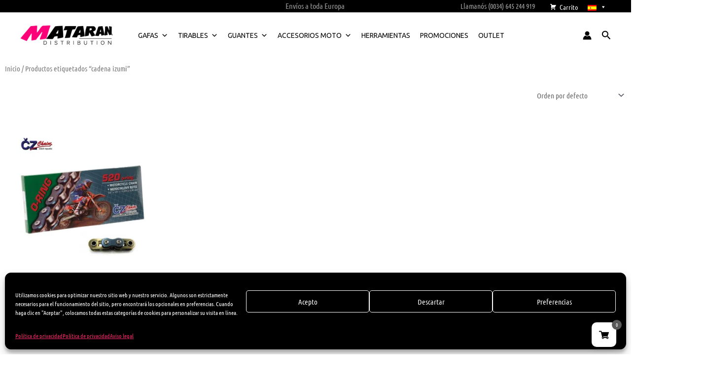

--- FILE ---
content_type: text/css
request_url: https://www.mataran-motocross.com/wp-content/uploads/elementor/css/post-4966.css?ver=1769004798
body_size: 3218
content:
.elementor-4966 .elementor-element.elementor-element-38225f4 > .elementor-container > .elementor-column > .elementor-widget-wrap{align-content:center;align-items:center;}.elementor-4966 .elementor-element.elementor-element-38225f4{padding:20px 0px 20px 0px;}.elementor-widget-heading .elementor-heading-title{font-family:var( --e-global-typography-primary-font-family ), Sans-serif;font-weight:var( --e-global-typography-primary-font-weight );color:var( --e-global-color-primary );}.elementor-4966 .elementor-element.elementor-element-913e8f0{text-align:start;}.elementor-4966 .elementor-element.elementor-element-913e8f0 .elementor-heading-title{font-size:40px;font-weight:600;color:#000000;}.elementor-4966 .elementor-element.elementor-element-7bd4f78 > .elementor-widget-container{margin:-10px 0px 0px 0px;}.elementor-4966 .elementor-element.elementor-element-7bd4f78{text-align:start;}.elementor-4966 .elementor-element.elementor-element-7bd4f78 .elementor-heading-title{font-size:16px;font-weight:300;color:#bfbfbf;}.elementor-widget-media-carousel .elementor-carousel-image-overlay{font-family:var( --e-global-typography-accent-font-family ), Sans-serif;font-weight:var( --e-global-typography-accent-font-weight );}.elementor-4966 .elementor-element.elementor-element-8ead484.elementor-skin-slideshow .elementor-main-swiper:not(.elementor-thumbnails-swiper){margin-bottom:0px;}.elementor-4966 .elementor-element.elementor-element-8ead484 .swiper-pagination-bullet-active, .elementor-4966 .elementor-element.elementor-element-8ead484 .swiper-pagination-progressbar-fill{background-color:#000000;}.elementor-4966 .elementor-element.elementor-element-8ead484 .swiper-pagination-fraction{color:#000000;}.elementor-4966 .elementor-element.elementor-element-8ead484 .elementor-main-swiper{height:120px;width:100%;}.elementor-4966 .elementor-element.elementor-element-8ead484 .elementor-main-swiper .swiper-slide{padding:30px 30px 30px 30px;}.elementor-4966 .elementor-element.elementor-element-8ead484 .elementor-swiper-button{font-size:25px;color:#898989;}.elementor-4966 .elementor-element.elementor-element-8ead484 .elementor-swiper-button svg{fill:#898989;}.elementor-4966 .elementor-element.elementor-element-8ead484 .swiper-pagination-bullet{height:4px;width:4px;}.elementor-4966 .elementor-element.elementor-element-8ead484 .swiper-horizontal .swiper-pagination-progressbar{height:4px;}#elementor-lightbox-slideshow-8ead484 .elementor-video-container{width:50%;}.elementor-4966 .elementor-element.elementor-element-8ead484 .elementor-custom-embed-play i{color:rgba(35,164,85,0);font-size:20px;}.elementor-4966 .elementor-element.elementor-element-8ead484 .elementor-custom-embed-play svg{fill:rgba(35,164,85,0);}.elementor-4966 .elementor-element.elementor-element-edd289d:not(.elementor-motion-effects-element-type-background), .elementor-4966 .elementor-element.elementor-element-edd289d > .elementor-motion-effects-container > .elementor-motion-effects-layer{background-color:#FBFBFB;}.elementor-4966 .elementor-element.elementor-element-edd289d{transition:background 0.3s, border 0.3s, border-radius 0.3s, box-shadow 0.3s;}.elementor-4966 .elementor-element.elementor-element-edd289d > .elementor-background-overlay{transition:background 0.3s, border-radius 0.3s, opacity 0.3s;}.elementor-4966 .elementor-element.elementor-element-a64ca07{text-align:center;}.elementor-4966 .elementor-element.elementor-element-a64ca07 .elementor-heading-title{font-family:"Montserrat", Sans-serif;font-size:16px;font-weight:300;color:#0c0c0c;}.elementor-4966 .elementor-element.elementor-element-553915e0{margin-top:10px;margin-bottom:010px;}.elementor-4966 .elementor-element.elementor-element-420c79f9 > .elementor-element-populated{padding:0px 0px 0px 0px;}.elementor-4966 .elementor-element.elementor-element-bf2ed7f .elementor-repeater-item-4ab3639.elementor-social-icon{background-color:#000000;}.elementor-4966 .elementor-element.elementor-element-bf2ed7f .elementor-repeater-item-4ab3639.elementor-social-icon i{color:#FFFFFF;}.elementor-4966 .elementor-element.elementor-element-bf2ed7f .elementor-repeater-item-4ab3639.elementor-social-icon svg{fill:#FFFFFF;}.elementor-4966 .elementor-element.elementor-element-bf2ed7f .elementor-repeater-item-c6cf71e.elementor-social-icon{background-color:#000000;}.elementor-4966 .elementor-element.elementor-element-bf2ed7f .elementor-repeater-item-c6cf71e.elementor-social-icon i{color:#FFFFFF;}.elementor-4966 .elementor-element.elementor-element-bf2ed7f .elementor-repeater-item-c6cf71e.elementor-social-icon svg{fill:#FFFFFF;}.elementor-4966 .elementor-element.elementor-element-bf2ed7f .elementor-repeater-item-baa991c.elementor-social-icon{background-color:#000000;}.elementor-4966 .elementor-element.elementor-element-bf2ed7f .elementor-repeater-item-baa991c.elementor-social-icon i{color:#FFFFFF;}.elementor-4966 .elementor-element.elementor-element-bf2ed7f .elementor-repeater-item-baa991c.elementor-social-icon svg{fill:#FFFFFF;}.elementor-4966 .elementor-element.elementor-element-bf2ed7f{--grid-template-columns:repeat(0, auto);--icon-size:16px;--grid-column-gap:15px;--grid-row-gap:0px;}.elementor-4966 .elementor-element.elementor-element-bf2ed7f .elementor-widget-container{text-align:center;}.elementor-4966 .elementor-element.elementor-element-bf2ed7f .elementor-social-icon{--icon-padding:0.8em;}.elementor-4966 .elementor-element.elementor-element-bf2ed7f .elementor-social-icon:hover i{color:#FFE500;}.elementor-4966 .elementor-element.elementor-element-bf2ed7f .elementor-social-icon:hover svg{fill:#FFE500;}.elementor-widget-text-editor{font-family:var( --e-global-typography-text-font-family ), Sans-serif;font-weight:var( --e-global-typography-text-font-weight );color:var( --e-global-color-text );}.elementor-widget-text-editor.elementor-drop-cap-view-stacked .elementor-drop-cap{background-color:var( --e-global-color-primary );}.elementor-widget-text-editor.elementor-drop-cap-view-framed .elementor-drop-cap, .elementor-widget-text-editor.elementor-drop-cap-view-default .elementor-drop-cap{color:var( --e-global-color-primary );border-color:var( --e-global-color-primary );}.elementor-4966 .elementor-element.elementor-element-d6bf12b{font-weight:300;}.elementor-widget-nav-menu .elementor-nav-menu .elementor-item{font-family:var( --e-global-typography-primary-font-family ), Sans-serif;font-weight:var( --e-global-typography-primary-font-weight );}.elementor-widget-nav-menu .elementor-nav-menu--main .elementor-item{color:var( --e-global-color-text );fill:var( --e-global-color-text );}.elementor-widget-nav-menu .elementor-nav-menu--main .elementor-item:hover,
					.elementor-widget-nav-menu .elementor-nav-menu--main .elementor-item.elementor-item-active,
					.elementor-widget-nav-menu .elementor-nav-menu--main .elementor-item.highlighted,
					.elementor-widget-nav-menu .elementor-nav-menu--main .elementor-item:focus{color:var( --e-global-color-accent );fill:var( --e-global-color-accent );}.elementor-widget-nav-menu .elementor-nav-menu--main:not(.e--pointer-framed) .elementor-item:before,
					.elementor-widget-nav-menu .elementor-nav-menu--main:not(.e--pointer-framed) .elementor-item:after{background-color:var( --e-global-color-accent );}.elementor-widget-nav-menu .e--pointer-framed .elementor-item:before,
					.elementor-widget-nav-menu .e--pointer-framed .elementor-item:after{border-color:var( --e-global-color-accent );}.elementor-widget-nav-menu{--e-nav-menu-divider-color:var( --e-global-color-text );}.elementor-widget-nav-menu .elementor-nav-menu--dropdown .elementor-item, .elementor-widget-nav-menu .elementor-nav-menu--dropdown  .elementor-sub-item{font-family:var( --e-global-typography-accent-font-family ), Sans-serif;font-weight:var( --e-global-typography-accent-font-weight );}.elementor-4966 .elementor-element.elementor-element-5dce37e .elementor-nav-menu .elementor-item{font-family:"Roboto", Sans-serif;font-weight:300;}.elementor-4966 .elementor-element.elementor-element-5dce37e .elementor-nav-menu--main .elementor-item{color:#7A7A7A;fill:#7A7A7A;padding-top:5px;padding-bottom:5px;}.elementor-4966 .elementor-element.elementor-element-5dce37e .elementor-nav-menu--main .elementor-item:hover,
					.elementor-4966 .elementor-element.elementor-element-5dce37e .elementor-nav-menu--main .elementor-item.elementor-item-active,
					.elementor-4966 .elementor-element.elementor-element-5dce37e .elementor-nav-menu--main .elementor-item.highlighted,
					.elementor-4966 .elementor-element.elementor-element-5dce37e .elementor-nav-menu--main .elementor-item:focus{color:#7A7A7A;fill:#7A7A7A;}.elementor-4966 .elementor-element.elementor-element-5dce37e .elementor-nav-menu--dropdown .elementor-item, .elementor-4966 .elementor-element.elementor-element-5dce37e .elementor-nav-menu--dropdown  .elementor-sub-item{font-family:"Roboto", Sans-serif;font-weight:500;}.elementor-4966 .elementor-element.elementor-element-755c4a3b > .elementor-container > .elementor-column > .elementor-widget-wrap{align-content:center;align-items:center;}.elementor-4966 .elementor-element.elementor-element-755c4a3b{transition:background 0.3s, border 0.3s, border-radius 0.3s, box-shadow 0.3s;padding:020px 0px 20px 0px;}.elementor-4966 .elementor-element.elementor-element-755c4a3b > .elementor-background-overlay{transition:background 0.3s, border-radius 0.3s, opacity 0.3s;}.elementor-widget-divider{--divider-color:var( --e-global-color-secondary );}.elementor-widget-divider .elementor-divider__text{color:var( --e-global-color-secondary );font-family:var( --e-global-typography-secondary-font-family ), Sans-serif;font-weight:var( --e-global-typography-secondary-font-weight );}.elementor-widget-divider.elementor-view-stacked .elementor-icon{background-color:var( --e-global-color-secondary );}.elementor-widget-divider.elementor-view-framed .elementor-icon, .elementor-widget-divider.elementor-view-default .elementor-icon{color:var( --e-global-color-secondary );border-color:var( --e-global-color-secondary );}.elementor-widget-divider.elementor-view-framed .elementor-icon, .elementor-widget-divider.elementor-view-default .elementor-icon svg{fill:var( --e-global-color-secondary );}.elementor-4966 .elementor-element.elementor-element-2a81ef93{--divider-border-style:solid;--divider-color:#241C23;--divider-border-width:1px;}.elementor-4966 .elementor-element.elementor-element-2a81ef93 .elementor-divider-separator{width:260px;margin:0 auto;margin-left:0;}.elementor-4966 .elementor-element.elementor-element-2a81ef93 .elementor-divider{text-align:left;padding-block-start:5px;padding-block-end:5px;}.elementor-4966 .elementor-element.elementor-element-2a81ef93 .elementor-divider__text{color:#FF00BE;font-family:"Rubik", Sans-serif;font-size:14px;font-weight:400;}.elementor-4966 .elementor-element.elementor-element-60c7af6b .elementor-heading-title{font-family:"Rubik", Sans-serif;font-size:22px;font-weight:500;color:#0c0c0c;}.elementor-widget-form .elementor-field-group > label, .elementor-widget-form .elementor-field-subgroup label{color:var( --e-global-color-text );}.elementor-widget-form .elementor-field-group > label{font-family:var( --e-global-typography-text-font-family ), Sans-serif;font-weight:var( --e-global-typography-text-font-weight );}.elementor-widget-form .elementor-field-type-html{color:var( --e-global-color-text );font-family:var( --e-global-typography-text-font-family ), Sans-serif;font-weight:var( --e-global-typography-text-font-weight );}.elementor-widget-form .elementor-field-group .elementor-field{color:var( --e-global-color-text );}.elementor-widget-form .elementor-field-group .elementor-field, .elementor-widget-form .elementor-field-subgroup label{font-family:var( --e-global-typography-text-font-family ), Sans-serif;font-weight:var( --e-global-typography-text-font-weight );}.elementor-widget-form .elementor-button{font-family:var( --e-global-typography-accent-font-family ), Sans-serif;font-weight:var( --e-global-typography-accent-font-weight );}.elementor-widget-form .e-form__buttons__wrapper__button-next{background-color:var( --e-global-color-accent );}.elementor-widget-form .elementor-button[type="submit"]{background-color:var( --e-global-color-accent );}.elementor-widget-form .e-form__buttons__wrapper__button-previous{background-color:var( --e-global-color-accent );}.elementor-widget-form .elementor-message{font-family:var( --e-global-typography-text-font-family ), Sans-serif;font-weight:var( --e-global-typography-text-font-weight );}.elementor-widget-form .e-form__indicators__indicator, .elementor-widget-form .e-form__indicators__indicator__label{font-family:var( --e-global-typography-accent-font-family ), Sans-serif;font-weight:var( --e-global-typography-accent-font-weight );}.elementor-widget-form{--e-form-steps-indicator-inactive-primary-color:var( --e-global-color-text );--e-form-steps-indicator-active-primary-color:var( --e-global-color-accent );--e-form-steps-indicator-completed-primary-color:var( --e-global-color-accent );--e-form-steps-indicator-progress-color:var( --e-global-color-accent );--e-form-steps-indicator-progress-background-color:var( --e-global-color-text );--e-form-steps-indicator-progress-meter-color:var( --e-global-color-text );}.elementor-widget-form .e-form__indicators__indicator__progress__meter{font-family:var( --e-global-typography-accent-font-family ), Sans-serif;font-weight:var( --e-global-typography-accent-font-weight );}.elementor-4966 .elementor-element.elementor-element-12714e59 > .elementor-widget-container{margin:0px 0px 0px 0px;}.elementor-4966 .elementor-element.elementor-element-12714e59 .elementor-field-group{padding-right:calc( 0px/2 );padding-left:calc( 0px/2 );margin-bottom:0px;}.elementor-4966 .elementor-element.elementor-element-12714e59 .elementor-form-fields-wrapper{margin-left:calc( -0px/2 );margin-right:calc( -0px/2 );margin-bottom:-0px;}.elementor-4966 .elementor-element.elementor-element-12714e59 .elementor-field-group.recaptcha_v3-bottomleft, .elementor-4966 .elementor-element.elementor-element-12714e59 .elementor-field-group.recaptcha_v3-bottomright{margin-bottom:0;}body.rtl .elementor-4966 .elementor-element.elementor-element-12714e59 .elementor-labels-inline .elementor-field-group > label{padding-left:0px;}body:not(.rtl) .elementor-4966 .elementor-element.elementor-element-12714e59 .elementor-labels-inline .elementor-field-group > label{padding-right:0px;}body .elementor-4966 .elementor-element.elementor-element-12714e59 .elementor-labels-above .elementor-field-group > label{padding-bottom:0px;}.elementor-4966 .elementor-element.elementor-element-12714e59 .elementor-field-type-html{padding-bottom:0px;font-family:"Roboto", Sans-serif;font-weight:400;}.elementor-4966 .elementor-element.elementor-element-12714e59 .elementor-field-group .elementor-field{color:#000000;}.elementor-4966 .elementor-element.elementor-element-12714e59 .elementor-field-group .elementor-field, .elementor-4966 .elementor-element.elementor-element-12714e59 .elementor-field-subgroup label{font-family:"Roboto", Sans-serif;font-size:12px;font-weight:300;}.elementor-4966 .elementor-element.elementor-element-12714e59 .elementor-field-group .elementor-field:not(.elementor-select-wrapper){background-color:#EFEFEF;border-color:#000000;border-width:0px 0px 0px 0px;border-radius:0px 0px 0px 0px;}.elementor-4966 .elementor-element.elementor-element-12714e59 .elementor-field-group .elementor-select-wrapper select{background-color:#EFEFEF;border-color:#000000;border-width:0px 0px 0px 0px;border-radius:0px 0px 0px 0px;}.elementor-4966 .elementor-element.elementor-element-12714e59 .elementor-field-group .elementor-select-wrapper::before{color:#000000;}.elementor-4966 .elementor-element.elementor-element-12714e59 .elementor-button{font-family:"Rubik", Sans-serif;font-size:15px;font-weight:300;text-transform:uppercase;border-style:solid;border-width:1px 1px 1px 1px;border-radius:0px 0px 0px 0px;}.elementor-4966 .elementor-element.elementor-element-12714e59 .e-form__buttons__wrapper__button-next{background-color:#FFFFFF;color:#000000;}.elementor-4966 .elementor-element.elementor-element-12714e59 .elementor-button[type="submit"]{background-color:#FFFFFF;color:#000000;}.elementor-4966 .elementor-element.elementor-element-12714e59 .elementor-button[type="submit"] svg *{fill:#000000;}.elementor-4966 .elementor-element.elementor-element-12714e59 .e-form__buttons__wrapper__button-previous{background-color:#FFE500;color:#000000;}.elementor-4966 .elementor-element.elementor-element-12714e59 .e-form__buttons__wrapper__button-next:hover{background-color:#000000;color:#FFFFFF;border-color:#FFFFFF;}.elementor-4966 .elementor-element.elementor-element-12714e59 .elementor-button[type="submit"]:hover{background-color:#000000;color:#FFFFFF;border-color:#FFFFFF;}.elementor-4966 .elementor-element.elementor-element-12714e59 .elementor-button[type="submit"]:hover svg *{fill:#FFFFFF;}.elementor-4966 .elementor-element.elementor-element-12714e59 .e-form__buttons__wrapper__button-previous:hover{color:#ffffff;}.elementor-4966 .elementor-element.elementor-element-12714e59 .e-form__indicators__indicator, .elementor-4966 .elementor-element.elementor-element-12714e59 .e-form__indicators__indicator__label{font-family:"Roboto", Sans-serif;font-weight:500;}.elementor-4966 .elementor-element.elementor-element-12714e59{--e-form-steps-indicators-spacing:20px;--e-form-steps-indicator-padding:30px;--e-form-steps-indicator-inactive-secondary-color:#ffffff;--e-form-steps-indicator-active-secondary-color:#ffffff;--e-form-steps-indicator-completed-secondary-color:#ffffff;--e-form-steps-divider-width:1px;--e-form-steps-divider-gap:10px;}.elementor-4966 .elementor-element.elementor-element-55b618f6:not(.elementor-motion-effects-element-type-background), .elementor-4966 .elementor-element.elementor-element-55b618f6 > .elementor-motion-effects-container > .elementor-motion-effects-layer{background-color:#0c0c0c;}.elementor-4966 .elementor-element.elementor-element-55b618f6 > .elementor-container{max-width:1200px;min-height:50px;}.elementor-4966 .elementor-element.elementor-element-55b618f6{border-style:solid;border-width:1px 0px 0px 0px;border-color:rgba(255,255,255,0.2);transition:background 0.3s, border 0.3s, border-radius 0.3s, box-shadow 0.3s;}.elementor-4966 .elementor-element.elementor-element-55b618f6 > .elementor-background-overlay{transition:background 0.3s, border-radius 0.3s, opacity 0.3s;}.elementor-bc-flex-widget .elementor-4966 .elementor-element.elementor-element-3b65eb1c.elementor-column .elementor-widget-wrap{align-items:center;}.elementor-4966 .elementor-element.elementor-element-3b65eb1c.elementor-column.elementor-element[data-element_type="column"] > .elementor-widget-wrap.elementor-element-populated{align-content:center;align-items:center;}.elementor-4966 .elementor-element.elementor-element-3b65eb1c > .elementor-element-populated{padding:0px 0px 0px 0px;}.elementor-4966 .elementor-element.elementor-element-6dbbbc01{text-align:center;}.elementor-4966 .elementor-element.elementor-element-6dbbbc01 .elementor-heading-title{font-family:"Rubik", Sans-serif;font-size:14px;font-weight:200;letter-spacing:0.4px;color:#ffffff;}.elementor-theme-builder-content-area{height:400px;}.elementor-location-header:before, .elementor-location-footer:before{content:"";display:table;clear:both;}@media(max-width:1024px){.elementor-4966 .elementor-element.elementor-element-38225f4{padding:0px 25px 0px 25px;}.elementor-4966 .elementor-element.elementor-element-7bd4f78 .elementor-heading-title{font-size:16px;}.elementor-4966 .elementor-element.elementor-element-8ead484.elementor-skin-slideshow .elementor-main-swiper:not(.elementor-thumbnails-swiper){margin-bottom:1px;}.elementor-4966 .elementor-element.elementor-element-8ead484 .elementor-main-swiper{height:150px;width:365px;}.elementor-4966 .elementor-element.elementor-element-755c4a3b{padding:0px 25px 0px 025px;}.elementor-4966 .elementor-element.elementor-element-3b65eb1c > .elementor-element-populated{padding:0px 80px 0px 0px;}}@media(max-width:767px){.elementor-4966 .elementor-element.elementor-element-38225f4{padding:10px 20px 10px 20px;}.elementor-4966 .elementor-element.elementor-element-913e8f0{text-align:center;}.elementor-4966 .elementor-element.elementor-element-7bd4f78{text-align:center;}.elementor-4966 .elementor-element.elementor-element-7bd4f78 .elementor-heading-title{font-size:16px;line-height:1.6em;}.elementor-4966 .elementor-element.elementor-element-8ead484.elementor-skin-slideshow .elementor-main-swiper:not(.elementor-thumbnails-swiper){margin-bottom:10px;}.elementor-4966 .elementor-element.elementor-element-8ead484 .elementor-main-swiper{height:240px;width:310px;}.elementor-4966 .elementor-element.elementor-element-a64ca07{text-align:center;}.elementor-4966 .elementor-element.elementor-element-bf2ed7f .elementor-widget-container{text-align:center;}.elementor-4966 .elementor-element.elementor-element-755c4a3b{padding:10px 20px 10px 20px;}.elementor-4966 .elementor-element.elementor-element-3b65eb1c > .elementor-element-populated{padding:15px 0px 15px 0px;}.elementor-4966 .elementor-element.elementor-element-6dbbbc01{text-align:center;}}@media(min-width:768px){.elementor-4966 .elementor-element.elementor-element-2a7bfda{width:35%;}.elementor-4966 .elementor-element.elementor-element-d7b8147{width:65%;}.elementor-4966 .elementor-element.elementor-element-e5b0da1{width:19.332%;}.elementor-4966 .elementor-element.elementor-element-4ae55ba{width:60%;}.elementor-4966 .elementor-element.elementor-element-2c94dd9{width:20%;}}@media(max-width:1024px) and (min-width:768px){.elementor-4966 .elementor-element.elementor-element-2a7bfda{width:50%;}.elementor-4966 .elementor-element.elementor-element-d7b8147{width:50%;}.elementor-4966 .elementor-element.elementor-element-7ce2a9{width:45%;}.elementor-4966 .elementor-element.elementor-element-4699f5da{width:55%;}}

--- FILE ---
content_type: text/css
request_url: https://www.mataran-motocross.com/wp-content/uploads/elementor/css/post-3801.css?ver=1769004934
body_size: 848
content:
.elementor-3801 .elementor-element.elementor-element-1b6cd10 > .elementor-widget-container{margin:0px 0px -10px 0px;}.elementor-3801 .elementor-element.elementor-element-1b6cd10 .woocommerce-breadcrumb > a{color:#7a7a7a;}.elementor-3801 .elementor-element.elementor-element-1b6cd10 .woocommerce-breadcrumb{font-family:"Ubuntu Condensed", Sans-serif;font-size:15px;font-weight:200;line-height:1.7em;}.elementor-3801 .elementor-element.elementor-element-1bd9f70a{padding:0px 0px 50px 0px;}.elementor-widget-wc-archive-products.elementor-wc-products ul.products li.product .woocommerce-loop-product__title{color:var( --e-global-color-primary );}.elementor-widget-wc-archive-products.elementor-wc-products ul.products li.product .woocommerce-loop-category__title{color:var( --e-global-color-primary );}.elementor-widget-wc-archive-products.elementor-wc-products ul.products li.product .woocommerce-loop-product__title, .elementor-widget-wc-archive-products.elementor-wc-products ul.products li.product .woocommerce-loop-category__title{font-family:var( --e-global-typography-primary-font-family ), Sans-serif;font-weight:var( --e-global-typography-primary-font-weight );}.elementor-widget-wc-archive-products.elementor-wc-products ul.products li.product .price{color:var( --e-global-color-primary );font-family:var( --e-global-typography-primary-font-family ), Sans-serif;font-weight:var( --e-global-typography-primary-font-weight );}.elementor-widget-wc-archive-products.elementor-wc-products ul.products li.product .price ins{color:var( --e-global-color-primary );}.elementor-widget-wc-archive-products.elementor-wc-products ul.products li.product .price ins .amount{color:var( --e-global-color-primary );}.elementor-widget-wc-archive-products{--products-title-color:var( --e-global-color-primary );}.elementor-widget-wc-archive-products.products-heading-show .related-products > h2, .elementor-widget-wc-archive-products.products-heading-show .upsells > h2, .elementor-widget-wc-archive-products.products-heading-show .cross-sells > h2{font-family:var( --e-global-typography-primary-font-family ), Sans-serif;font-weight:var( --e-global-typography-primary-font-weight );}.elementor-widget-wc-archive-products.elementor-wc-products ul.products li.product .price del{color:var( --e-global-color-primary );}.elementor-widget-wc-archive-products.elementor-wc-products ul.products li.product .price del .amount{color:var( --e-global-color-primary );}.elementor-widget-wc-archive-products.elementor-wc-products ul.products li.product .price del {font-family:var( --e-global-typography-primary-font-family ), Sans-serif;font-weight:var( --e-global-typography-primary-font-weight );}.elementor-widget-wc-archive-products.elementor-wc-products ul.products li.product .button{font-family:var( --e-global-typography-accent-font-family ), Sans-serif;font-weight:var( --e-global-typography-accent-font-weight );}.elementor-widget-wc-archive-products.elementor-wc-products .added_to_cart{font-family:var( --e-global-typography-accent-font-family ), Sans-serif;font-weight:var( --e-global-typography-accent-font-weight );}.elementor-widget-wc-archive-products .elementor-products-nothing-found{color:var( --e-global-color-text );font-family:var( --e-global-typography-text-font-family ), Sans-serif;font-weight:var( --e-global-typography-text-font-weight );}.elementor-3801 .elementor-element.elementor-element-30f6235c.elementor-wc-products ul.products li.product{text-align:center;padding:30px 30px 30px 30px;background-color:rgba(255,255,255,0.28);}.elementor-3801 .elementor-element.elementor-element-30f6235c.elementor-wc-products  ul.products{grid-column-gap:0px;grid-row-gap:20px;}.elementor-3801 .elementor-element.elementor-element-30f6235c.elementor-wc-products .attachment-woocommerce_thumbnail{margin-bottom:14px;}.elementor-3801 .elementor-element.elementor-element-30f6235c.elementor-wc-products ul.products li.product .woocommerce-loop-product__title{color:#6C6C6C;margin-bottom:0px;}.elementor-3801 .elementor-element.elementor-element-30f6235c.elementor-wc-products ul.products li.product .woocommerce-loop-category__title{color:#6C6C6C;margin-bottom:0px;}.elementor-3801 .elementor-element.elementor-element-30f6235c.elementor-wc-products ul.products li.product .woocommerce-loop-product__title, .elementor-3801 .elementor-element.elementor-element-30f6235c.elementor-wc-products ul.products li.product .woocommerce-loop-category__title{font-family:"Asap", Sans-serif;font-size:14px;font-weight:100;}.elementor-3801 .elementor-element.elementor-element-30f6235c.elementor-wc-products ul.products li.product .star-rating{color:#7a7a7a;font-size:0.4em;}.elementor-3801 .elementor-element.elementor-element-30f6235c.elementor-wc-products ul.products li.product .price{color:#000000;font-family:"Ubuntu Condensed", Sans-serif;font-size:16px;font-weight:600;}.elementor-3801 .elementor-element.elementor-element-30f6235c.elementor-wc-products ul.products li.product .price ins{color:#000000;}.elementor-3801 .elementor-element.elementor-element-30f6235c.elementor-wc-products ul.products li.product .price ins .amount{color:#000000;}.elementor-3801 .elementor-element.elementor-element-30f6235c.elementor-wc-products ul.products li.product .price del{color:#6C6C6C;}.elementor-3801 .elementor-element.elementor-element-30f6235c.elementor-wc-products ul.products li.product .price del .amount{color:#6C6C6C;}.elementor-3801 .elementor-element.elementor-element-30f6235c.elementor-wc-products ul.products li.product .price del {font-family:"Ubuntu Condensed", Sans-serif;font-size:16px;font-weight:100;}.elementor-3801 .elementor-element.elementor-element-30f6235c.elementor-wc-products ul.products li.product .button{background-color:rgba(255,255,255,0);border-color:#E0E0E0;font-family:"Ubuntu Condensed", Sans-serif;font-size:15px;font-weight:100;border-style:solid;border-width:1px 1px 1px 1px;}.elementor-3801 .elementor-element.elementor-element-30f6235c.elementor-wc-products ul.products li.product span.onsale{display:block;}@media(max-width:1024px){.elementor-3801 .elementor-element.elementor-element-30f6235c.elementor-wc-products  ul.products{grid-column-gap:20px;grid-row-gap:40px;}}@media(max-width:767px){.elementor-3801 .elementor-element.elementor-element-30f6235c.elementor-wc-products  ul.products{grid-column-gap:20px;grid-row-gap:40px;}.elementor-3801 .elementor-element.elementor-element-30f6235c.elementor-wc-products ul.products li.product .woocommerce-loop-product__title, .elementor-3801 .elementor-element.elementor-element-30f6235c.elementor-wc-products ul.products li.product .woocommerce-loop-category__title{font-size:15px;}.elementor-3801 .elementor-element.elementor-element-30f6235c.elementor-wc-products ul.products li.product .price del {font-size:20px;}.elementor-3801 .elementor-element.elementor-element-30f6235c.elementor-wc-products ul.products li.product .button{font-size:15px;}.elementor-3801 .elementor-element.elementor-element-30f6235c.elementor-wc-products ul.products li.product{padding:15px 15px 15px 15px;}}